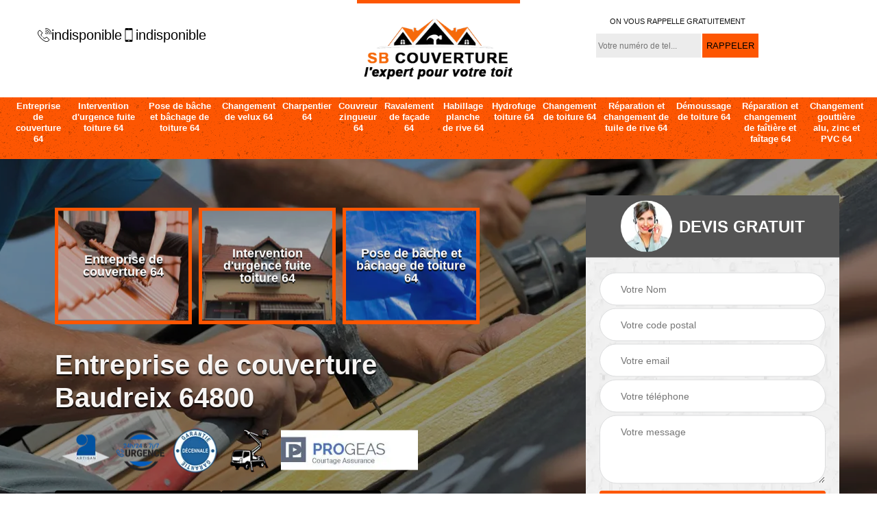

--- FILE ---
content_type: text/html; charset=UTF-8
request_url: https://www.entreprise-couverture-64.fr/entreprise-couverture-baudreix-64800
body_size: 5863
content:
<!DOCTYPE html>
<html dir="ltr" lang="fr-FR">
<head>
		<meta charset="UTF-8" />
    <meta name=viewport content="width=device-width, initial-scale=1.0, minimum-scale=1.0 maximum-scale=1.0">
    <meta http-equiv="content-type" content="text/html; charset=UTF-8" >
    <title>Entreprise de couverture à Baudreix tel: 05.33.06.19.34</title>
        <meta name="description" content="Excellent couvreur à Baudreix 64800, SB couverture est le professionnel qu'il vous faut pour prendre en main tous vos travaux de couverture toiture, main-d'oeuvre pas cher">        
    <link rel="shortcut icon" href="/skins/default/images/favicon.ico" type="image/x-icon">
	  <link rel="icon" href="/skins/default/images/favicon.ico" type="image/x-icon">
    <link href="/skins/default/css/style.css" rel="stylesheet" type="text/css"/>
    <link rel="preconnect" href="https://www.googletagmanager.com">
    <link rel="preconnect" href="https://nominatim.openstreetmap.org"></head>

<body class="Desktop ville">    
    
    <section class="topNavigation"><div class="container"><div class="row align-items-center"><div class="col-md-4 col-sm-6 text-center text-md-left"><div class="telTopNav"><div><a href="tel:indisponible"><img loading="lazy" loading="lazy" src="/skins/default/images/img/fixe.webp" alt="icon">indisponible</a><a href="tel:indisponible"><img loading="lazy" loading="lazy" src="/skins/default/images/img/portable.webp" alt="icon">indisponible</a></div></div></div><div class="col-md-4 col-sm-12 text-center"><a href="/" title="logo-ravalement-64-sb-couverture" class="logo"><img loading="lazy" loading="lazy" src="/skins/default/images/Logo-sb-couverture.png" alt="ravalement-sb-couverture"></a></div><div class="col-md-4 col-sm-6 text-center d-md-flex"><div class="custom_rappel_top"><strong>On vous rappelle gratuitement</strong><form action="/message.php" method="post" id="rappel_immediat"><input type="text" name="mail" id="mail2" value=""><input type="hidden" name="type" value="rappel"><input type="text" name="numtel" required="" placeholder="Votre numéro de tel..." class="form-input"><input type="submit" name="OK" value="RAPPELER" class=" btn btn-submit"></form></div></div></div></div></section><header  class="header headroom"><div class="page-header-inner"><div class="menu-site"><div class="container"><nav class="nav"><ul class="nav-list"><li class="nav-item"><a href="/">Entreprise de couverture 64</a></li><li class="nav-item"><a href="intervention-d-urgence-fuite-toiture-pyrenees-atlantiques-64">Intervention d'urgence fuite toiture 64</a></li><li class="nav-item"><a href="pose-de-bache-et-bachage-de-toiture-pyrenees-atlantiques-64">Pose de bâche et bâchage de toiture 64</a></li><li class="nav-item"><a href="entreprise-changement-velux-pyrenees-atlantiques-64">Changement de velux 64</a></li><li class="nav-item"><a href="artisan-charpentier-pyrenees-atlantiques-64">Charpentier 64</a></li><li class="nav-item"><a href="artisan-couvreur-zingueur-pyrenees-atlantiques-64">Couvreur zingueur 64</a></li><li class="nav-item"><a href="entreprise-ravalement-facade-pyrenees-atlantiques-64">Ravalement de façade 64</a></li><li class="nav-item"><a href="entreprise-habillage-planche-rive-pyrenees-atlantiques-64">Habillage planche de rive 64</a></li><li class="nav-item"><a href="entreprise-hydrofuge-toiture-pyrenees-atlantiques-64">Hydrofuge toiture 64</a></li><li class="nav-item"><a href="entreprise-changement-toiture-pyrenees-atlantiques-64">Changement de toiture 64</a></li><li class="nav-item"><a href="entreprise-reparation-changement-tuile-rive-pyrenees-atlantiques-64">Réparation et changement de tuile de rive 64</a></li><li class="nav-item"><a href="entreprise-demoussage-toiture-pyrenees-atlantiques-64">Démoussage de toiture 64</a></li><li class="nav-item"><a href="entreprise-reparation-changement-faitiere-faitage-pyrenees-atlantiques-64">Réparation et changement de faîtière et faîtage 64</a></li><li class="nav-item"><a href="entreprise-changement-gouttiere-pyrenees-atlantiques-64">Changement gouttière alu, zinc et PVC 64</a></li></ul></nav></div></div></div></header>
    <div class="homeslider"><div class="ContainerSlider"><div class="slider"><div class="fullImg" style="background-image: url(/skins/default/images/p/entreprise-de-couverture-64.webp);"></div></div><div class="caption"><div class="container"><div class="row align-items-center justify-content-between"><div class="col-md-7"><div class="competenceListe"><div class="comp_item"><div class="entry-header"><a href="/" class="entry-thumbnail"><img loading="lazy" loading="lazy" src="/skins/default/images/p/cat-sb-couverture-entreprise-de-couverture-64.webp" alt="entreprise-de-couverture-64"><span>Entreprise de couverture 64</span></a></div></div><div class="comp_item"><div class="entry-header"><a href="intervention-d-urgence-fuite-toiture-pyrenees-atlantiques-64" class="entry-thumbnail"><img loading="lazy" loading="lazy" src="/skins/default/images/p/cat-sb-couverture-intervention-d-urgence-fuite-toiture-64.webp" alt="intervention-d-urgence-fuite-toiture-64"><span>Intervention d'urgence fuite toiture 64</span></a></div></div><div class="comp_item"><div class="entry-header"><a href="pose-de-bache-et-bachage-de-toiture-pyrenees-atlantiques-64" class="entry-thumbnail"><img loading="lazy" loading="lazy" src="/skins/default/images/p/cat-sb-couverture-pose-de-bache-et-bachage-de-toiture-64.webp" alt="pose-de-bache-et-bachage-de-toiture-64"><span>Pose de bâche et bâchage de toiture 64</span></a></div></div><div class="comp_item"><div class="entry-header"><a href="entreprise-changement-velux-pyrenees-atlantiques-64" class="entry-thumbnail"><img loading="lazy" loading="lazy" src="/skins/default/images/p/cat-sb-couverture-changement-de-velux-64.webp" alt="changement-de-velux-64"><span>Changement de velux 64</span></a></div></div><div class="comp_item"><div class="entry-header"><a href="artisan-charpentier-pyrenees-atlantiques-64" class="entry-thumbnail"><img loading="lazy" loading="lazy" src="/skins/default/images/p/cat-sb-couverture-charpentier-64.webp" alt="charpentier-64"><span>Charpentier 64</span></a></div></div><div class="comp_item"><div class="entry-header"><a href="artisan-couvreur-zingueur-pyrenees-atlantiques-64" class="entry-thumbnail"><img loading="lazy" loading="lazy" src="/skins/default/images/p/cat-sb-couverture-couvreur-zingueur-64.webp" alt="couvreur-zingueur-64"><span>Couvreur zingueur 64</span></a></div></div><div class="comp_item"><div class="entry-header"><a href="entreprise-ravalement-facade-pyrenees-atlantiques-64" class="entry-thumbnail"><img loading="lazy" loading="lazy" src="/skins/default/images/p/cat-sb-couverture-ravalement-de-facade-64.webp" alt="ravalement-de-facade-64"><span>Ravalement de façade 64</span></a></div></div><div class="comp_item"><div class="entry-header"><a href="entreprise-habillage-planche-rive-pyrenees-atlantiques-64" class="entry-thumbnail"><img loading="lazy" loading="lazy" src="/skins/default/images/p/cat-sb-couverture-habillage-planche-de-rive-64.webp" alt="habillage-planche-de-rive-64"><span>Habillage planche de rive 64</span></a></div></div><div class="comp_item"><div class="entry-header"><a href="entreprise-hydrofuge-toiture-pyrenees-atlantiques-64" class="entry-thumbnail"><img loading="lazy" loading="lazy" src="/skins/default/images/p/cat-sb-couverture-hydrofuge-toiture-64.webp" alt="hydrofuge-toiture-64"><span>Hydrofuge toiture 64</span></a></div></div><div class="comp_item"><div class="entry-header"><a href="entreprise-changement-toiture-pyrenees-atlantiques-64" class="entry-thumbnail"><img loading="lazy" loading="lazy" src="/skins/default/images/p/cat-sb-couverture-changement-de-toiture-64.webp" alt="changement-de-toiture-64"><span>Changement de toiture 64</span></a></div></div><div class="comp_item"><div class="entry-header"><a href="entreprise-reparation-changement-tuile-rive-pyrenees-atlantiques-64" class="entry-thumbnail"><img loading="lazy" loading="lazy" src="/skins/default/images/p/cat-sb-couverture-reparation-et-changement-de-tuile-de-rive-64.webp" alt="reparation-et-changement-de-tuile-de-rive-64"><span>Réparation et changement de tuile de rive 64</span></a></div></div><div class="comp_item"><div class="entry-header"><a href="entreprise-demoussage-toiture-pyrenees-atlantiques-64" class="entry-thumbnail"><img loading="lazy" loading="lazy" src="/skins/default/images/p/cat-sb-couverture-demoussage-de-toiture-64.webp" alt="demoussage-de-toiture-64"><span>Démoussage de toiture 64</span></a></div></div><div class="comp_item"><div class="entry-header"><a href="entreprise-reparation-changement-faitiere-faitage-pyrenees-atlantiques-64" class="entry-thumbnail"><img loading="lazy" loading="lazy" src="/skins/default/images/p/cat-sb-couverture-reparation-et-changement-de-faitiere-et-faitage-64.webp" alt="reparation-et-changement-de-faitiere-et-faitage-64"><span>Réparation et changement de faîtière et faîtage 64</span></a></div></div><div class="comp_item"><div class="entry-header"><a href="entreprise-changement-gouttiere-pyrenees-atlantiques-64" class="entry-thumbnail"><img loading="lazy" loading="lazy" src="/skins/default/images/p/cat-sb-couverture-changement-gouttiere-alu-zinc-et-pvc-64.webp" alt="changement-gouttiere-alu-zinc-et-pvc-64"><span>Changement gouttière alu, zinc et PVC 64</span></a></div></div></div><div class="captionText"><div class="row align-items-center"><div class="col-md-12"><h1 class="titire-slider">Entreprise de couverture Baudreix 64800</h1><div class="custom_info_logo"><img loading="lazy" loading="lazy" src="/skins/default/images/img/logo_artisan.webp" alt="logo_artisan"><img loading="lazy" loading="lazy" src="/skins/default/images/img/urgence-logo.webp" alt="urgence-logo"><img loading="lazy" loading="lazy" src="/skins/default/images/img/garantie-decennale.webp" alt="garantie-decennale"><img loading="lazy" loading="lazy" src="/skins/default/images/img/nacelle.webp" alt="nacelle"><img loading="lazy" loading="lazy" src="/skins/default/images/img/progreas.webp" alt="progreas" width="200px"></div><div class="btn_"><a href="/realisations" class="btn btn-rea">Nos réalisations</a><a href="/contact" class="btn btn-rea">Nous contacter</a></div></div></div></div></div><div class="col-lg-4 col-md-5"><div class="Devisgratuit"><div id="titreDevis" class="d-md-flex align-items-center justify-content-center"><span class="call"><img loading="lazy" loading="lazy" src="/skins/default/images/img/call.webp" alt="call"></span><div class="h3">Devis gratuit</div></div><form action="/message.php" method="post" id="FormDevis"><input type="text" name="mail" id="mail" value=""><input type="text" name="nom" required="" class="form-input" placeholder="Votre Nom"><input type="text" name="code_postal" required="" class="form-input" placeholder="Votre code postal"><input type="text" name="email" required="" class="form-input" placeholder="Votre email"><input type="text" name="telephone" required="" class="form-input" placeholder="Votre téléphone"><textarea name="message" required="" class="form-input" placeholder="Votre message"></textarea><input type="submit" value="Envoyer ma demande" class="btn btn-submit"></form></div></div></div></div></div></div></div><div class="Contenu"><div class="container"><div class="corps"><div class="row"><div class="col-md-8"><div class="mainleft"><div class="contenublock"><div class="Block Block0"><div class="bloc-une"><h2>Devis entreprise de couverture</h2><p>SB couverture est une entreprise professionnelle pour tout type d’intervention réalisable pour une couverture de maison. Notre prestation sur tout type de projet pour la couverture d’un bâtiment était toujours satisfaisant. La clef de notre réussite c’est de faire connaitre à nos clients toute les étapes réalisables pour garantir la bonne finition des travaux ainsi que de les faire connaitre le budget estimatif d’accomplissement de projet afin d’éviter un problème de financement. Mais tout cela est un service gratuit chez nous. Il suffit de nous contacter et de nous demander le devis de votre projet et vous aurez votre devis dans après 24 heures.
</p></div></div><div class="Block Block1"><div class="row"><div class="col-md-4 d-flex"><div class="bgImgF" style="background-image: url(/photos/2058447-entreprise-de-couverture-sb-couverture-2.jpg)"></div></div><div class="col-md-8"><div class="bloc-une"><h2>Devis entreprise de toiture</h2><p>La demande de devis est toujours indispensable pour le projet de rénovation, de changement, de pose, de traitement ou d’entretien d’une toiture. C’est un outil important pour la prise de décision spécialement sur le choix de votre prestataire ainsi que le temps de la réalisation des travaux. En tant que client, vous avez entièrement le droit de demander le devis de votre projet chez une entreprise le plus proche de chez vous. La demande de devis est une prestation gratuite, rapide, bien détaillé, rectifiable en cas de besoin et aussi sans engagement. 
</p></div></div></div></div><div class="Block Block2"><div class="row"><div class="col-md-4 d-flex"><div class="bgImgF" style="background-image: url(/photos/2058447-entreprise-de-couverture-sb-couverture-3.jpg)"></div></div><div class="col-md-8"><div class="bloc-une"><h2>Entreprise de toiture</h2><p>SB couverture est une entreprise professionnelle et experte pour les interventions de la toiture. Nous possédons une connaissance très pertinente pour la pose, la rénovation, le traitement, le changement, le nettoyage et l’entretien de tout type de toiture. Notre compétence est apte à garantir la meilleure performance de votre toiture. Si vous avez l’intention d’apporter une intervention professionnelle pour votre toit, nous vous invitons à nous faire confiance. Notre prestation est de très haute qualité et durable. Nous sommes trouvables à Baudreix 64800 et notre zone d’intervention est dans la ville de Baudreix et aux alentours.
</p></div></div></div></div><div class="Block Block3"><h2 class="accordion">Devis entreprise de toiture</h2><div class="panelV"><p>Le projet pour une toiture d’un bâtiment nécessite plus d’intention et plus de prudence pour la prise de décision. Prendre toute les précautions qui existent en matière de réalisation de projet est toujours indispensable pour les travaux de toiture. La demande de devis fait partie des activités nécessaires avant d’engager un couvreur ou une entreprise de toiture. Parce que le document du devis est très essentiel pour la préparation ainsi que les ressources nécessaires dans un accomplissement des travaux. Alors, nous vous conseillons de bien prendre en compte la demande de devis de vote projet. 
</p></div></div><div class="Block Block4"><h2 class="accordion">Entreprise de toiture</h2><div class="panelV"><p>La toiture est un élément fondamental pour une meilleure structure de la maison. C’est une pièce qui s’expose et résiste éternellement aux variations climatiques. Elle a pour fonction de couvrir l’intérieur de la maison ainsi que les autres pièces de la toiture contre les agressions climatiques. En absence d’un bon entretien, la toiture peut être abimée plus facilement. Pour garder la bonne étanchéité de votre toiture, vous devez garantir un entretien correct et régulier pour votre toiture. Cette opération doit être réalisée seulement en présence d’un intervention d’une entreprise professionnelle en la matière.
</p></div></div><div class="Block Block5"><h2 class="accordion">Artisan changement de couverture Baudreix</h2><div class="panelV"><p>SB couverture est un artisan professionnel et expert pour le changement d’une couverture. Nous disposons une compétence pertinente et suffisante pour le changement de tout type de couverture. Nos dizaines d’années d’expérience sur les travaux de changement de couverture nous permet de garantir la meilleure installation de la couverture de votre maison afin de garder plus longtemps sa performance et son esthétique. Vous n’avez pas besoin d’inquiéter sur la fiabilité de notre intervention parce que nous sommes très professionnels et nous ne cesserons pas de travailler tant que vous n’êtes pas encore satisfait sur la qualité de notre service.
</p></div></div><div class="Block Block6"><h2 class="accordion">Prix entreprise de couverture</h2><div class="panelV"><p>Engager une entreprise professionnelle pour une construction de la toiture ou un entretien, une réparation, un changement ou un traitement est toujours très essentiel. Parce que seul l’intervention d’une équipe professionnelle peut garantir le bon fonctionnement, l’esthétique et la durabilité de votre couverture de maison. Mais comme nous savons, le frais de la prestation d’une entreprise experte est un peu cher. Alors, avant d’embaucher une entreprise de couverture, il est vivement conseiller de faire une recherche sur le prix de l’intervention que vous avez besoin. Cela vous permet de garantir votre suffisance budgétaire et de bénéficier en toute sécurité une prestation de très bonne qualité.
</p></div></div><div class="Block Block7"><h2 class="accordion">Intervention d’un couvreur pour toiture à Baudreix</h2><div class="panelV"><p>Le confort et la protection pour votre corps et vos biens sont entièrement assuré par l’état de votre étanchéité et de votre isolation de toiture. Si vous voulez réaliser des travaux de toiture que ce soit pour une villa basse ou pour une construction à étage, SB couverture est une entreprise qualifiée dans ce domaine. Etant donné qu’il a une grande expérience et un talent exceptionnel, SB couverture vous offrira des résultats satisfaisant à la hauteur de vos désirs à Baudreix 64800.  SB couverture vous invite à découvrir ses services de qualités qu’elle que soit votre personnalité, que ce soit un particulier ou une institution. Pour plus d’information sur mes prestations, oser demander vos devis.
</p></div></div><div class="Block Block8"><h2 class="accordion">Artisan changement de couverture</h2><div class="panelV"><p>SB couverture est un artisan spécialiste et certifié pour le changement de tout type de la couverture d’une maison. Si vous êtes victime de la mauvaise qualité de votre couverture, nous vous conseillons de la changer très vite afin d’éviter l’élargissement du problème. Si vous avez besoin de tout urgence une intervention professionnelle pour le changement de votre couverture de maison, merci de nous contacter. Nous sommes prêts à tout moment pour vous protéger contre la perte de performance de votre couverture ainsi que de garantir la durabilité de vote toiture.
</p></div></div><div class="accordeon-inner"></div></div></div></div><div class="col-md-4"><div class="mainright"><div class="imgright" style="background-image: url(/photos/2058447-entreprise-de-couverture-sb-couverture-1.jpg)"></div><div class="Devisgratuit"><div class="engagement"><div class="h3">Nos engagements</div><ul class="eng-liste"><li>Devis et déplacement gratuits</li><li>Sans engagement</li><li>Artisan passionné</li><li>Prix imbattable</li><li>Travail de qualité</li></ul></div><div class="telDevis"><p class="tel"><i class="icon icon-phone"><img loading="lazy" loading="lazy" src="/skins/default/images/img/fixe-bl.webp" alt="icon"></i><a href="tel:indisponible">indisponible</a></p><p class="tel"><i class="icon icon-mobile"><img loading="lazy" loading="lazy" src="/skins/default/images/img/portable-bl.webp" alt="icon"></i><a href="tel:indisponible">indisponible</a></p></div></div><div class="MapRight"><div class="h3">Nous localiser</div><span>Entreprise de couverture   Baudreix</span><div id="Map"></div><p class="d-flex align-items-center adr"><span><img loading="lazy" loading="lazy" src="/skins/default/images/img/adresse.webp" alt="icon">indisponible</span></p></div></div></div></div></div></div></div><div class="categoriesList"><div class="container"><div class="Services"><div class="h2 Titre">Autres services</div><div class="Liens"><a href="/artisan-couvreur-zingueur-baudreix-64800">Couvreur zingueur Baudreix</a><a href="/artisan-charpentier-baudreix-64800">Charpentier Baudreix</a><a href="/entreprise-changement-velux-baudreix-64800">Changement de velux Baudreix</a><a href="/entreprise-changement-gouttiere-baudreix-64800">Changement gouttière alu, zinc et PVC Baudreix</a><a href="/entreprise-reparation-changement-faitiere-faitage-baudreix-64800">Réparation et changement de faîtière et faîtage Baudreix</a><a href="/entreprise-demoussage-toiture-baudreix-64800">Démoussage de toiture Baudreix</a><a href="/entreprise-reparation-changement-tuile-rive-baudreix-64800">Réparation et changement de tuile de rive Baudreix</a><a href="/entreprise-changement-toiture-baudreix-64800">Changement de toiture Baudreix</a><a href="/entreprise-hydrofuge-toiture-baudreix-64800">Hydrofuge toiture Baudreix</a><a href="/entreprise-habillage-planche-rive-baudreix-64800">Habillage planche de rive Baudreix</a><a href="/entreprise-ravalement-facade-baudreix-64800">Ravalement de façade Baudreix</a><a href="/intervention-d-urgence-fuite-toiture-baudreix-64800">Service d'intervention d'urgence fuite toiture Baudreix 64800</a><a href="/pose-de-bache-et-bachage-de-toiture-baudreix-64800">Entreprise pose de bâche et bâchage de toiture Baudreix 64800</a></div></div></div></div><div class="fournisseur"><img loading="lazy" loading="lazy" src="/skins/default/images/img/laforge.webp" alt="laforge"><img loading="lazy" loading="lazy" src="/skins/default/images/img/mbp.webp" alt="mbp"><img loading="lazy" loading="lazy" src="/skins/default/images/img/metaleco.webp" alt="metaleco"><img loading="lazy" loading="lazy" src="/skins/default/images/img/point-p.webp" alt="point-p"></div>
    <footer id="footer"><div class="container"><div class="d-md-flex justify-content-between align-items-center"><p class="copyright"><a href="/" title="logo-ravalement-64-sb-couverture" class="logo-footer"><img loading="lazy" loading="lazy" src="/skins/default/images/Logo-sb-couverture.png" alt="ravalement-sb-couverture"></a></p><p class="tel-footer"><i class="icon icon-phone"><img loading="lazy" loading="lazy" src="/skins/default/images/img/fixe-bl.webp" alt="icon"></i><span><span><a href="tel:indisponible">indisponible</a></span><span><a href="tel:indisponible">indisponible</a></span></span></p><p class="adresse"><i class="icon icon-location"><img loading="lazy" loading="lazy" src="/skins/default/images/img/adresse-bl.webp" alt="icon"></i><span>indisponible</span></p></div><div class="copyright mobilC"><span>©2023 - 2026 Tout droit réservé - <a href="/mentions-legales" title="Mentions légales">Mentions légales</a></span><div class="siret">SIRET 893-011-049-rm65</div></div></div></footer>
</body>

<script src="/js/jquery-3.6.0.min.js"></script>
<script src="/js/scripts.js"></script>
<script src="skins/default/js/slick.min.js"></script>



<script type="text/javascript">		
	var Support = 'Desktop';
	$(document).ready(function(){
		// Js lancés une fois la page chargée
			
		          initAnalytics('_');
		
        // Append the mobile icon nav
        $('.nav-mobile').click(function(){
            $('.menu-site').toggle();
        });
        

        //avis
        $('.slide-temoignage').slick({
            arrows:false,
            slidesToShow: 1,
            slidesToScroll: 1,
            autoplay: true,
            speed:800,
            autoplaySpeed: 3000
        });
     

        //slider
		
        $('.slider').slick({
          arrows: false,
          fade:true,
          speed: 900,
          autoplay:true,
          pauseOnHover:false,
          autoplaySpeed: 3000
        })

        $('.competenceListe').slick({
          arrows: false,
          slidesToShow: 3,
          slidesToScroll: 1,
          speed: 900,
          autoplay:true,
          pauseOnHover:false,
          autoplaySpeed: 3000,
          responsive: [
            {
              breakpoint: 640,
              settings: {
                slidesToShow: 2,
                slidesToScroll: 1
              }
            }
          ]
        })

        //accordeon
        $('.contenublock').find('.accordeon-inner').append($('.Block3, .Block4, .Block5, .Block6, .Block7, .Block8, .Block9, .Block10'));
        var acc = document.getElementsByClassName("accordion");
        var i;

        for (i = 0; i < acc.length; i++) {
            acc[i].onclick = function(){
                this.classList.toggle("active");
                this.nextElementSibling.classList.toggle("show");
            }
        }

        
	});
	</script>
<link rel="stylesheet" href="/js/leaflet/leaflet.css" />
<script src="/js/leaflet/leaflet.js"></script>
<script src="/js/map.js"></script>
<script>initMap('France',16);</script>

</html>


--- FILE ---
content_type: text/html; charset=UTF-8
request_url: https://www.entreprise-couverture-64.fr/ajax.php
body_size: 132
content:
{"code_google_tags":"GTM-N9NFBBCH","code_analytics":"UA-158624376-13","RGPD":null,"dbg":["Erreur  n'est pas reconnu."]}